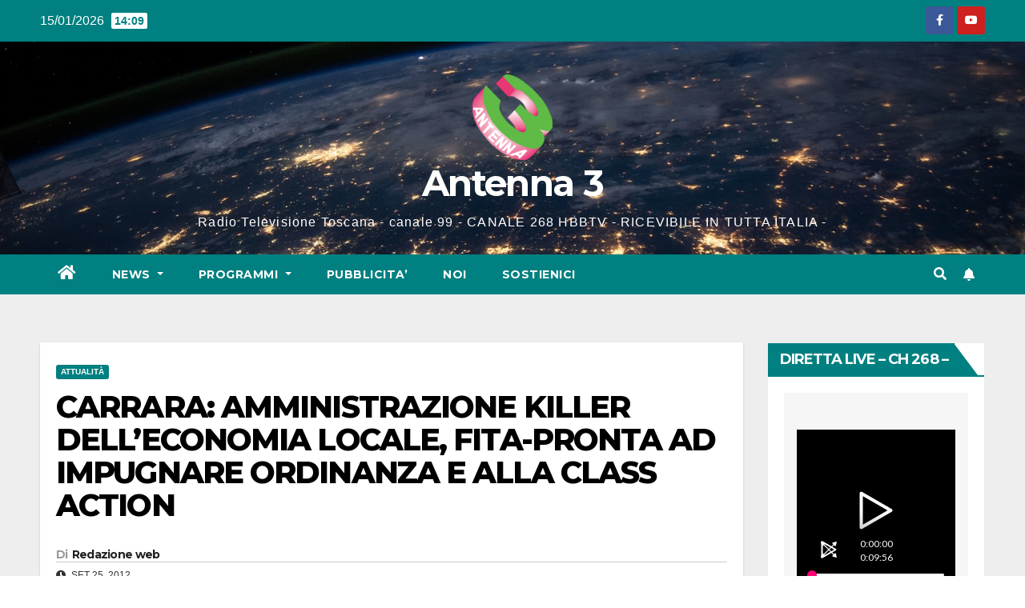

--- FILE ---
content_type: text/html; charset=UTF-8
request_url: https://www.antenna3.tv/2012/09/25/carrara-amministrazione-killer-dell%E2%80%99economia-locale-fita-pronta-ad-impugnare-ordinanza-e-alla-class-action/
body_size: 18012
content:
<!DOCTYPE html>
<html lang="it-IT">
<head>
<meta charset="UTF-8">
<meta name="viewport" content="width=device-width, initial-scale=1">
<link rel="profile" href="https://gmpg.org/xfn/11">
<title> CARRARA: AMMINISTRAZIONE KILLER DELL’ECONOMIA LOCALE,   FITA-PRONTA AD IMPUGNARE ORDINANZA E ALLA CLASS ACTION &#8211; Antenna 3</title>
<meta name='robots' content='max-image-preview:large' />
<link rel='dns-prefetch' href='//static.addtoany.com' />
<link rel='dns-prefetch' href='//fonts.googleapis.com' />
<link rel="alternate" type="application/rss+xml" title="Antenna 3 &raquo; Feed" href="https://www.antenna3.tv/feed/" />
<link rel="alternate" type="application/rss+xml" title="Antenna 3 &raquo; Feed dei commenti" href="https://www.antenna3.tv/comments/feed/" />
<script>
window._wpemojiSettings = {"baseUrl":"https:\/\/s.w.org\/images\/core\/emoji\/15.0.3\/72x72\/","ext":".png","svgUrl":"https:\/\/s.w.org\/images\/core\/emoji\/15.0.3\/svg\/","svgExt":".svg","source":{"concatemoji":"https:\/\/www.antenna3.tv\/wp-includes\/js\/wp-emoji-release.min.js?ver=4fd6b8b33b622a0585e0d5ced51f805f"}};
/*! This file is auto-generated */
!function(i,n){var o,s,e;function c(e){try{var t={supportTests:e,timestamp:(new Date).valueOf()};sessionStorage.setItem(o,JSON.stringify(t))}catch(e){}}function p(e,t,n){e.clearRect(0,0,e.canvas.width,e.canvas.height),e.fillText(t,0,0);var t=new Uint32Array(e.getImageData(0,0,e.canvas.width,e.canvas.height).data),r=(e.clearRect(0,0,e.canvas.width,e.canvas.height),e.fillText(n,0,0),new Uint32Array(e.getImageData(0,0,e.canvas.width,e.canvas.height).data));return t.every(function(e,t){return e===r[t]})}function u(e,t,n){switch(t){case"flag":return n(e,"\ud83c\udff3\ufe0f\u200d\u26a7\ufe0f","\ud83c\udff3\ufe0f\u200b\u26a7\ufe0f")?!1:!n(e,"\ud83c\uddfa\ud83c\uddf3","\ud83c\uddfa\u200b\ud83c\uddf3")&&!n(e,"\ud83c\udff4\udb40\udc67\udb40\udc62\udb40\udc65\udb40\udc6e\udb40\udc67\udb40\udc7f","\ud83c\udff4\u200b\udb40\udc67\u200b\udb40\udc62\u200b\udb40\udc65\u200b\udb40\udc6e\u200b\udb40\udc67\u200b\udb40\udc7f");case"emoji":return!n(e,"\ud83d\udc26\u200d\u2b1b","\ud83d\udc26\u200b\u2b1b")}return!1}function f(e,t,n){var r="undefined"!=typeof WorkerGlobalScope&&self instanceof WorkerGlobalScope?new OffscreenCanvas(300,150):i.createElement("canvas"),a=r.getContext("2d",{willReadFrequently:!0}),o=(a.textBaseline="top",a.font="600 32px Arial",{});return e.forEach(function(e){o[e]=t(a,e,n)}),o}function t(e){var t=i.createElement("script");t.src=e,t.defer=!0,i.head.appendChild(t)}"undefined"!=typeof Promise&&(o="wpEmojiSettingsSupports",s=["flag","emoji"],n.supports={everything:!0,everythingExceptFlag:!0},e=new Promise(function(e){i.addEventListener("DOMContentLoaded",e,{once:!0})}),new Promise(function(t){var n=function(){try{var e=JSON.parse(sessionStorage.getItem(o));if("object"==typeof e&&"number"==typeof e.timestamp&&(new Date).valueOf()<e.timestamp+604800&&"object"==typeof e.supportTests)return e.supportTests}catch(e){}return null}();if(!n){if("undefined"!=typeof Worker&&"undefined"!=typeof OffscreenCanvas&&"undefined"!=typeof URL&&URL.createObjectURL&&"undefined"!=typeof Blob)try{var e="postMessage("+f.toString()+"("+[JSON.stringify(s),u.toString(),p.toString()].join(",")+"));",r=new Blob([e],{type:"text/javascript"}),a=new Worker(URL.createObjectURL(r),{name:"wpTestEmojiSupports"});return void(a.onmessage=function(e){c(n=e.data),a.terminate(),t(n)})}catch(e){}c(n=f(s,u,p))}t(n)}).then(function(e){for(var t in e)n.supports[t]=e[t],n.supports.everything=n.supports.everything&&n.supports[t],"flag"!==t&&(n.supports.everythingExceptFlag=n.supports.everythingExceptFlag&&n.supports[t]);n.supports.everythingExceptFlag=n.supports.everythingExceptFlag&&!n.supports.flag,n.DOMReady=!1,n.readyCallback=function(){n.DOMReady=!0}}).then(function(){return e}).then(function(){var e;n.supports.everything||(n.readyCallback(),(e=n.source||{}).concatemoji?t(e.concatemoji):e.wpemoji&&e.twemoji&&(t(e.twemoji),t(e.wpemoji)))}))}((window,document),window._wpemojiSettings);
</script>
<style id='wp-emoji-styles-inline-css'>

	img.wp-smiley, img.emoji {
		display: inline !important;
		border: none !important;
		box-shadow: none !important;
		height: 1em !important;
		width: 1em !important;
		margin: 0 0.07em !important;
		vertical-align: -0.1em !important;
		background: none !important;
		padding: 0 !important;
	}
</style>
<link rel='stylesheet' id='wp-block-library-css' href='https://www.antenna3.tv/wp-includes/css/dist/block-library/style.min.css?ver=4fd6b8b33b622a0585e0d5ced51f805f' media='all' />
<link rel='stylesheet' id='wp-components-css' href='https://www.antenna3.tv/wp-includes/css/dist/components/style.min.css?ver=4fd6b8b33b622a0585e0d5ced51f805f' media='all' />
<link rel='stylesheet' id='wp-preferences-css' href='https://www.antenna3.tv/wp-includes/css/dist/preferences/style.min.css?ver=4fd6b8b33b622a0585e0d5ced51f805f' media='all' />
<link rel='stylesheet' id='wp-block-editor-css' href='https://www.antenna3.tv/wp-includes/css/dist/block-editor/style.min.css?ver=4fd6b8b33b622a0585e0d5ced51f805f' media='all' />
<link rel='stylesheet' id='wp-reusable-blocks-css' href='https://www.antenna3.tv/wp-includes/css/dist/reusable-blocks/style.min.css?ver=4fd6b8b33b622a0585e0d5ced51f805f' media='all' />
<link rel='stylesheet' id='wp-patterns-css' href='https://www.antenna3.tv/wp-includes/css/dist/patterns/style.min.css?ver=4fd6b8b33b622a0585e0d5ced51f805f' media='all' />
<link rel='stylesheet' id='wp-editor-css' href='https://www.antenna3.tv/wp-includes/css/dist/editor/style.min.css?ver=4fd6b8b33b622a0585e0d5ced51f805f' media='all' />
<link rel='stylesheet' id='algori_pdf_viewer-cgb-style-css-css' href='https://www.antenna3.tv/wp-content/plugins/algori-pdf-viewer/dist/blocks.style.build.css' media='all' />
<style id='classic-theme-styles-inline-css'>
/*! This file is auto-generated */
.wp-block-button__link{color:#fff;background-color:#32373c;border-radius:9999px;box-shadow:none;text-decoration:none;padding:calc(.667em + 2px) calc(1.333em + 2px);font-size:1.125em}.wp-block-file__button{background:#32373c;color:#fff;text-decoration:none}
</style>
<style id='global-styles-inline-css'>
body{--wp--preset--color--black: #000000;--wp--preset--color--cyan-bluish-gray: #abb8c3;--wp--preset--color--white: #ffffff;--wp--preset--color--pale-pink: #f78da7;--wp--preset--color--vivid-red: #cf2e2e;--wp--preset--color--luminous-vivid-orange: #ff6900;--wp--preset--color--luminous-vivid-amber: #fcb900;--wp--preset--color--light-green-cyan: #7bdcb5;--wp--preset--color--vivid-green-cyan: #00d084;--wp--preset--color--pale-cyan-blue: #8ed1fc;--wp--preset--color--vivid-cyan-blue: #0693e3;--wp--preset--color--vivid-purple: #9b51e0;--wp--preset--gradient--vivid-cyan-blue-to-vivid-purple: linear-gradient(135deg,rgba(6,147,227,1) 0%,rgb(155,81,224) 100%);--wp--preset--gradient--light-green-cyan-to-vivid-green-cyan: linear-gradient(135deg,rgb(122,220,180) 0%,rgb(0,208,130) 100%);--wp--preset--gradient--luminous-vivid-amber-to-luminous-vivid-orange: linear-gradient(135deg,rgba(252,185,0,1) 0%,rgba(255,105,0,1) 100%);--wp--preset--gradient--luminous-vivid-orange-to-vivid-red: linear-gradient(135deg,rgba(255,105,0,1) 0%,rgb(207,46,46) 100%);--wp--preset--gradient--very-light-gray-to-cyan-bluish-gray: linear-gradient(135deg,rgb(238,238,238) 0%,rgb(169,184,195) 100%);--wp--preset--gradient--cool-to-warm-spectrum: linear-gradient(135deg,rgb(74,234,220) 0%,rgb(151,120,209) 20%,rgb(207,42,186) 40%,rgb(238,44,130) 60%,rgb(251,105,98) 80%,rgb(254,248,76) 100%);--wp--preset--gradient--blush-light-purple: linear-gradient(135deg,rgb(255,206,236) 0%,rgb(152,150,240) 100%);--wp--preset--gradient--blush-bordeaux: linear-gradient(135deg,rgb(254,205,165) 0%,rgb(254,45,45) 50%,rgb(107,0,62) 100%);--wp--preset--gradient--luminous-dusk: linear-gradient(135deg,rgb(255,203,112) 0%,rgb(199,81,192) 50%,rgb(65,88,208) 100%);--wp--preset--gradient--pale-ocean: linear-gradient(135deg,rgb(255,245,203) 0%,rgb(182,227,212) 50%,rgb(51,167,181) 100%);--wp--preset--gradient--electric-grass: linear-gradient(135deg,rgb(202,248,128) 0%,rgb(113,206,126) 100%);--wp--preset--gradient--midnight: linear-gradient(135deg,rgb(2,3,129) 0%,rgb(40,116,252) 100%);--wp--preset--font-size--small: 13px;--wp--preset--font-size--medium: 20px;--wp--preset--font-size--large: 36px;--wp--preset--font-size--x-large: 42px;--wp--preset--spacing--20: 0.44rem;--wp--preset--spacing--30: 0.67rem;--wp--preset--spacing--40: 1rem;--wp--preset--spacing--50: 1.5rem;--wp--preset--spacing--60: 2.25rem;--wp--preset--spacing--70: 3.38rem;--wp--preset--spacing--80: 5.06rem;--wp--preset--shadow--natural: 6px 6px 9px rgba(0, 0, 0, 0.2);--wp--preset--shadow--deep: 12px 12px 50px rgba(0, 0, 0, 0.4);--wp--preset--shadow--sharp: 6px 6px 0px rgba(0, 0, 0, 0.2);--wp--preset--shadow--outlined: 6px 6px 0px -3px rgba(255, 255, 255, 1), 6px 6px rgba(0, 0, 0, 1);--wp--preset--shadow--crisp: 6px 6px 0px rgba(0, 0, 0, 1);}:where(.is-layout-flex){gap: 0.5em;}:where(.is-layout-grid){gap: 0.5em;}body .is-layout-flex{display: flex;}body .is-layout-flex{flex-wrap: wrap;align-items: center;}body .is-layout-flex > *{margin: 0;}body .is-layout-grid{display: grid;}body .is-layout-grid > *{margin: 0;}:where(.wp-block-columns.is-layout-flex){gap: 2em;}:where(.wp-block-columns.is-layout-grid){gap: 2em;}:where(.wp-block-post-template.is-layout-flex){gap: 1.25em;}:where(.wp-block-post-template.is-layout-grid){gap: 1.25em;}.has-black-color{color: var(--wp--preset--color--black) !important;}.has-cyan-bluish-gray-color{color: var(--wp--preset--color--cyan-bluish-gray) !important;}.has-white-color{color: var(--wp--preset--color--white) !important;}.has-pale-pink-color{color: var(--wp--preset--color--pale-pink) !important;}.has-vivid-red-color{color: var(--wp--preset--color--vivid-red) !important;}.has-luminous-vivid-orange-color{color: var(--wp--preset--color--luminous-vivid-orange) !important;}.has-luminous-vivid-amber-color{color: var(--wp--preset--color--luminous-vivid-amber) !important;}.has-light-green-cyan-color{color: var(--wp--preset--color--light-green-cyan) !important;}.has-vivid-green-cyan-color{color: var(--wp--preset--color--vivid-green-cyan) !important;}.has-pale-cyan-blue-color{color: var(--wp--preset--color--pale-cyan-blue) !important;}.has-vivid-cyan-blue-color{color: var(--wp--preset--color--vivid-cyan-blue) !important;}.has-vivid-purple-color{color: var(--wp--preset--color--vivid-purple) !important;}.has-black-background-color{background-color: var(--wp--preset--color--black) !important;}.has-cyan-bluish-gray-background-color{background-color: var(--wp--preset--color--cyan-bluish-gray) !important;}.has-white-background-color{background-color: var(--wp--preset--color--white) !important;}.has-pale-pink-background-color{background-color: var(--wp--preset--color--pale-pink) !important;}.has-vivid-red-background-color{background-color: var(--wp--preset--color--vivid-red) !important;}.has-luminous-vivid-orange-background-color{background-color: var(--wp--preset--color--luminous-vivid-orange) !important;}.has-luminous-vivid-amber-background-color{background-color: var(--wp--preset--color--luminous-vivid-amber) !important;}.has-light-green-cyan-background-color{background-color: var(--wp--preset--color--light-green-cyan) !important;}.has-vivid-green-cyan-background-color{background-color: var(--wp--preset--color--vivid-green-cyan) !important;}.has-pale-cyan-blue-background-color{background-color: var(--wp--preset--color--pale-cyan-blue) !important;}.has-vivid-cyan-blue-background-color{background-color: var(--wp--preset--color--vivid-cyan-blue) !important;}.has-vivid-purple-background-color{background-color: var(--wp--preset--color--vivid-purple) !important;}.has-black-border-color{border-color: var(--wp--preset--color--black) !important;}.has-cyan-bluish-gray-border-color{border-color: var(--wp--preset--color--cyan-bluish-gray) !important;}.has-white-border-color{border-color: var(--wp--preset--color--white) !important;}.has-pale-pink-border-color{border-color: var(--wp--preset--color--pale-pink) !important;}.has-vivid-red-border-color{border-color: var(--wp--preset--color--vivid-red) !important;}.has-luminous-vivid-orange-border-color{border-color: var(--wp--preset--color--luminous-vivid-orange) !important;}.has-luminous-vivid-amber-border-color{border-color: var(--wp--preset--color--luminous-vivid-amber) !important;}.has-light-green-cyan-border-color{border-color: var(--wp--preset--color--light-green-cyan) !important;}.has-vivid-green-cyan-border-color{border-color: var(--wp--preset--color--vivid-green-cyan) !important;}.has-pale-cyan-blue-border-color{border-color: var(--wp--preset--color--pale-cyan-blue) !important;}.has-vivid-cyan-blue-border-color{border-color: var(--wp--preset--color--vivid-cyan-blue) !important;}.has-vivid-purple-border-color{border-color: var(--wp--preset--color--vivid-purple) !important;}.has-vivid-cyan-blue-to-vivid-purple-gradient-background{background: var(--wp--preset--gradient--vivid-cyan-blue-to-vivid-purple) !important;}.has-light-green-cyan-to-vivid-green-cyan-gradient-background{background: var(--wp--preset--gradient--light-green-cyan-to-vivid-green-cyan) !important;}.has-luminous-vivid-amber-to-luminous-vivid-orange-gradient-background{background: var(--wp--preset--gradient--luminous-vivid-amber-to-luminous-vivid-orange) !important;}.has-luminous-vivid-orange-to-vivid-red-gradient-background{background: var(--wp--preset--gradient--luminous-vivid-orange-to-vivid-red) !important;}.has-very-light-gray-to-cyan-bluish-gray-gradient-background{background: var(--wp--preset--gradient--very-light-gray-to-cyan-bluish-gray) !important;}.has-cool-to-warm-spectrum-gradient-background{background: var(--wp--preset--gradient--cool-to-warm-spectrum) !important;}.has-blush-light-purple-gradient-background{background: var(--wp--preset--gradient--blush-light-purple) !important;}.has-blush-bordeaux-gradient-background{background: var(--wp--preset--gradient--blush-bordeaux) !important;}.has-luminous-dusk-gradient-background{background: var(--wp--preset--gradient--luminous-dusk) !important;}.has-pale-ocean-gradient-background{background: var(--wp--preset--gradient--pale-ocean) !important;}.has-electric-grass-gradient-background{background: var(--wp--preset--gradient--electric-grass) !important;}.has-midnight-gradient-background{background: var(--wp--preset--gradient--midnight) !important;}.has-small-font-size{font-size: var(--wp--preset--font-size--small) !important;}.has-medium-font-size{font-size: var(--wp--preset--font-size--medium) !important;}.has-large-font-size{font-size: var(--wp--preset--font-size--large) !important;}.has-x-large-font-size{font-size: var(--wp--preset--font-size--x-large) !important;}
.wp-block-navigation a:where(:not(.wp-element-button)){color: inherit;}
:where(.wp-block-post-template.is-layout-flex){gap: 1.25em;}:where(.wp-block-post-template.is-layout-grid){gap: 1.25em;}
:where(.wp-block-columns.is-layout-flex){gap: 2em;}:where(.wp-block-columns.is-layout-grid){gap: 2em;}
.wp-block-pullquote{font-size: 1.5em;line-height: 1.6;}
</style>
<link rel='stylesheet' id='bradmax-player-css' href='https://www.antenna3.tv/wp-content/plugins/bradmax-player/assets/css/style.css?ver=1.1.30' media='all' />
<link rel='stylesheet' id='contact-form-7-css' href='https://www.antenna3.tv/wp-content/plugins/contact-form-7/includes/css/styles.css?ver=5.1.1' media='all' />
<link rel='stylesheet' id='newsup-fonts-css' href='//fonts.googleapis.com/css?family=Montserrat%3A400%2C500%2C700%2C800%7CWork%2BSans%3A300%2C400%2C500%2C600%2C700%2C800%2C900%26display%3Dswap&#038;subset=latin%2Clatin-ext' media='all' />
<link rel='stylesheet' id='bootstrap-css' href='https://www.antenna3.tv/wp-content/themes/newsup/css/bootstrap.css?ver=4fd6b8b33b622a0585e0d5ced51f805f' media='all' />
<link rel='stylesheet' id='newsup-style-css' href='https://www.antenna3.tv/wp-content/themes/newspaperex/style.css?ver=4fd6b8b33b622a0585e0d5ced51f805f' media='all' />
<link rel='stylesheet' id='font-awesome-5-all-css' href='https://www.antenna3.tv/wp-content/themes/newsup/css/font-awesome/css/all.min.css?ver=4fd6b8b33b622a0585e0d5ced51f805f' media='all' />
<link rel='stylesheet' id='font-awesome-4-shim-css' href='https://www.antenna3.tv/wp-content/themes/newsup/css/font-awesome/css/v4-shims.min.css?ver=4fd6b8b33b622a0585e0d5ced51f805f' media='all' />
<link rel='stylesheet' id='owl-carousel-css' href='https://www.antenna3.tv/wp-content/themes/newsup/css/owl.carousel.css?ver=4fd6b8b33b622a0585e0d5ced51f805f' media='all' />
<link rel='stylesheet' id='smartmenus-css' href='https://www.antenna3.tv/wp-content/themes/newsup/css/jquery.smartmenus.bootstrap.css?ver=4fd6b8b33b622a0585e0d5ced51f805f' media='all' />
<link rel='stylesheet' id='addtoany-css' href='https://www.antenna3.tv/wp-content/plugins/add-to-any/addtoany.min.css?ver=1.16' media='all' />
<link rel='stylesheet' id='newsup-style-parent-css' href='https://www.antenna3.tv/wp-content/themes/newsup/style.css?ver=4fd6b8b33b622a0585e0d5ced51f805f' media='all' />
<link rel='stylesheet' id='newspaperex-style-css' href='https://www.antenna3.tv/wp-content/themes/newspaperex/style.css?ver=1.0' media='all' />
<link rel='stylesheet' id='newspaperex-default-css-css' href='https://www.antenna3.tv/wp-content/themes/newspaperex/css/colors/default.css?ver=4fd6b8b33b622a0585e0d5ced51f805f' media='all' />
<script id="addtoany-core-js-before">
window.a2a_config=window.a2a_config||{};a2a_config.callbacks=[];a2a_config.overlays=[];a2a_config.templates={};a2a_localize = {
	Share: "Condividi",
	Save: "Salva",
	Subscribe: "Abbonati",
	Email: "Email",
	Bookmark: "Segnalibro",
	ShowAll: "espandi",
	ShowLess: "comprimi",
	FindServices: "Trova servizi",
	FindAnyServiceToAddTo: "Trova subito un servizio da aggiungere",
	PoweredBy: "Powered by",
	ShareViaEmail: "Condividi via email",
	SubscribeViaEmail: "Iscriviti via email",
	BookmarkInYourBrowser: "Aggiungi ai segnalibri",
	BookmarkInstructions: "Premi Ctrl+D o \u2318+D per mettere questa pagina nei preferiti",
	AddToYourFavorites: "Aggiungi ai favoriti",
	SendFromWebOrProgram: "Invia da qualsiasi indirizzo email o programma di posta elettronica",
	EmailProgram: "Programma di posta elettronica",
	More: "Di più&#8230;",
	ThanksForSharing: "Grazie per la condivisione!",
	ThanksForFollowing: "Grazie per il following!"
};
</script>
<script defer src="https://static.addtoany.com/menu/page.js" id="addtoany-core-js"></script>
<script src="https://www.antenna3.tv/wp-includes/js/jquery/jquery.min.js?ver=3.7.1" id="jquery-core-js"></script>
<script src="https://www.antenna3.tv/wp-includes/js/jquery/jquery-migrate.min.js?ver=3.4.1" id="jquery-migrate-js"></script>
<script defer src="https://www.antenna3.tv/wp-content/plugins/add-to-any/addtoany.min.js?ver=1.1" id="addtoany-jquery-js"></script>
<script src="https://www.antenna3.tv/wp-content/plugins/bradmax-player/assets/js/default_player.js?ver=2.14.417" id="bradmax-player-js"></script>
<script src="https://www.antenna3.tv/wp-content/plugins/useful-banner-manager/scripts.js?ver=4fd6b8b33b622a0585e0d5ced51f805f" id="ubm-scripts-js"></script>
<script src="https://www.antenna3.tv/wp-content/themes/newsup/js/navigation.js?ver=4fd6b8b33b622a0585e0d5ced51f805f" id="newsup-navigation-js"></script>
<script src="https://www.antenna3.tv/wp-content/themes/newsup/js/bootstrap.js?ver=4fd6b8b33b622a0585e0d5ced51f805f" id="bootstrap-js"></script>
<script src="https://www.antenna3.tv/wp-content/themes/newsup/js/owl.carousel.min.js?ver=4fd6b8b33b622a0585e0d5ced51f805f" id="owl-carousel-min-js"></script>
<script src="https://www.antenna3.tv/wp-content/themes/newsup/js/jquery.smartmenus.js?ver=4fd6b8b33b622a0585e0d5ced51f805f" id="smartmenus-js-js"></script>
<script src="https://www.antenna3.tv/wp-content/themes/newsup/js/jquery.smartmenus.bootstrap.js?ver=4fd6b8b33b622a0585e0d5ced51f805f" id="bootstrap-smartmenus-js-js"></script>
<script src="https://www.antenna3.tv/wp-content/themes/newsup/js/jquery.marquee.js?ver=4fd6b8b33b622a0585e0d5ced51f805f" id="newsup-marquee-js-js"></script>
<script src="https://www.antenna3.tv/wp-content/themes/newsup/js/main.js?ver=4fd6b8b33b622a0585e0d5ced51f805f" id="newsup-main-js-js"></script>
<link rel="https://api.w.org/" href="https://www.antenna3.tv/wp-json/" /><link rel="alternate" type="application/json" href="https://www.antenna3.tv/wp-json/wp/v2/posts/29249" /><link rel="EditURI" type="application/rsd+xml" title="RSD" href="https://www.antenna3.tv/xmlrpc.php?rsd" />

<link rel="canonical" href="https://www.antenna3.tv/2012/09/25/carrara-amministrazione-killer-dell%e2%80%99economia-locale-fita-pronta-ad-impugnare-ordinanza-e-alla-class-action/" />
<link rel='shortlink' href='https://www.antenna3.tv/?p=29249' />
<link rel="alternate" type="application/json+oembed" href="https://www.antenna3.tv/wp-json/oembed/1.0/embed?url=https%3A%2F%2Fwww.antenna3.tv%2F2012%2F09%2F25%2Fcarrara-amministrazione-killer-dell%25e2%2580%2599economia-locale-fita-pronta-ad-impugnare-ordinanza-e-alla-class-action%2F" />
<link rel="alternate" type="text/xml+oembed" href="https://www.antenna3.tv/wp-json/oembed/1.0/embed?url=https%3A%2F%2Fwww.antenna3.tv%2F2012%2F09%2F25%2Fcarrara-amministrazione-killer-dell%25e2%2580%2599economia-locale-fita-pronta-ad-impugnare-ordinanza-e-alla-class-action%2F&#038;format=xml" />

<!-- This site is using AdRotate v5.12.3 to display their advertisements - https://ajdg.solutions/ -->
<!-- AdRotate CSS -->
<style type="text/css" media="screen">
	.g { margin:0px; padding:0px; overflow:hidden; line-height:1; zoom:1; }
	.g img { height:auto; }
	.g-col { position:relative; float:left; }
	.g-col:first-child { margin-left: 0; }
	.g-col:last-child { margin-right: 0; }
	.g-1 { min-width:10px; max-width:976px; margin: 0 auto; }
	.b-1 { margin:10px; }
	@media only screen and (max-width: 480px) {
		.g-col, .g-dyn, .g-single { width:100%; margin-left:0; margin-right:0; }
	}
</style>
<!-- /AdRotate CSS -->

<script type="text/javascript">
(function(url){
	if(/(?:Chrome\/26\.0\.1410\.63 Safari\/537\.31|WordfenceTestMonBot)/.test(navigator.userAgent)){ return; }
	var addEvent = function(evt, handler) {
		if (window.addEventListener) {
			document.addEventListener(evt, handler, false);
		} else if (window.attachEvent) {
			document.attachEvent('on' + evt, handler);
		}
	};
	var removeEvent = function(evt, handler) {
		if (window.removeEventListener) {
			document.removeEventListener(evt, handler, false);
		} else if (window.detachEvent) {
			document.detachEvent('on' + evt, handler);
		}
	};
	var evts = 'contextmenu dblclick drag dragend dragenter dragleave dragover dragstart drop keydown keypress keyup mousedown mousemove mouseout mouseover mouseup mousewheel scroll'.split(' ');
	var logHuman = function() {
		if (window.wfLogHumanRan) { return; }
		window.wfLogHumanRan = true;
		var wfscr = document.createElement('script');
		wfscr.type = 'text/javascript';
		wfscr.async = true;
		wfscr.src = url + '&r=' + Math.random();
		(document.getElementsByTagName('head')[0]||document.getElementsByTagName('body')[0]).appendChild(wfscr);
		for (var i = 0; i < evts.length; i++) {
			removeEvent(evts[i], logHuman);
		}
	};
	for (var i = 0; i < evts.length; i++) {
		addEvent(evts[i], logHuman);
	}
})('//www.antenna3.tv/?wordfence_lh=1&hid=4F4C7C2B770CA32B230E6E7EE72C97C1');
</script>

<!-- Facebook Like Thumbnail (v0.4) -->
<meta property="og:image" content="http://www.antenna3.tv/wp-content/uploads/2015/10/cropped-logo_antenna3-e1689181984866-1.png" />
<!-- using default fallback -->
<!-- Facebook Like Thumbnail (By Ashfame - https://github.com/ashfame/facebook-like-thumbnail) -->

<style type="text/css" id="custom-background-css">
    .wrapper { background-color: #eee; }
</style>
    <style type="text/css">
            body .site-title a,
        body .site-description {
            color: #ffffff;
        }

        .site-branding-text .site-title a {
                font-size: 45px;
            }

            @media only screen and (max-width: 640px) {
                .site-branding-text .site-title a {
                    font-size: 40px;

                }
            }

            @media only screen and (max-width: 375px) {
                .site-branding-text .site-title a {
                    font-size: 32px;

                }
            }

        </style>
    	<script async src="https://pagead2.googlesyndication.com/pagead/js/adsbygoogle.js?client=ca-pub-2827602487973761"
     crossorigin="anonymous"></script>

</head>
<body class="post-template-default single single-post postid-29249 single-format-standard wp-custom-logo wp-embed-responsive  ta-hide-date-author-in-list" >
<div id="page" class="site">
<a class="skip-link screen-reader-text" href="#content">
Salta al contenuto</a>
    <div class="wrapper" id="custom-background-css">
        <header class="mg-headwidget">
            <!--==================== TOP BAR ====================-->
            <div class="mg-head-detail hidden-xs">
    <div class="container-fluid">
        <div class="row">
                        <div class="col-md-6 col-xs-12">
                <ul class="info-left">
                            <li>15/01/2026            <span class="time">  14:09</span>
                   </li>
                   </ul>

                           </div>


                        <div class="col-md-6 col-xs-12">
                <ul class="mg-social info-right">
                    
                                            <li><a href="https://www.facebook.com/antenna3.tv">
                      <span class="icon-soci facebook"><i class="fa fa-facebook"></i></span> </a></li>
                                                                                                                                    <li><a  href="https://www.youtube.com/@antenna3webtv">
                      <span class="icon-soci youtube"><i class="fa fa-youtube"></i></span></a></li>
                                              
                                      </ul>
            </div>
                    </div>
    </div>
</div>
            <div class="clearfix"></div>
                        <div class="mg-nav-widget-area-back" style='background-image: url("https://www.antenna3.tv/wp-content/themes/newspaperex/images/head-back.jpg" );'>
                        <div class="overlay">
              <div class="inner"  style="background-color:;" > 
                <div class="container-fluid">
                    <div class="mg-nav-widget-area">
                        <div class="row align-items-center">
                                                            <div class="col-12 text-center mx-auto mt-3">
                               <div class="navbar-header">                                  <div class="site-logo">
                                    <a href="https://www.antenna3.tv/" class="navbar-brand" rel="home"><img width="100" height="107" src="https://www.antenna3.tv/wp-content/uploads/2015/10/logo_antenna3-e1689181984866.png" class="custom-logo" alt="Antenna 3" decoding="async" /></a>                                  </div>
                                  <div class="site-branding-text ">
                                                                            <p class="site-title"> <a href="https://www.antenna3.tv/" rel="home">Antenna 3</a></p>
                                                                            <p class="site-description">Radio Televisione Toscana  - canale 99 - CANALE 268 HBBTV - RICEVIBILE IN TUTTA ITALIA -</p>
                                  </div> 
                                </div>
                            </div>
                                                   </div>
                    </div>
                </div>
              </div>
              </div>
          </div>
    <div class="mg-menu-full">
      <nav class="navbar navbar-expand-lg navbar-wp">
        <div class="container-fluid flex-row">
          <!-- Right nav -->
              <div class="m-header pl-3 ml-auto my-2 my-lg-0 position-relative align-items-center">
                                    <a class="mobilehomebtn" href="https://www.antenna3.tv"><span class="fa fa-home"></span></a>
                  
                                    <!-- Search -->
                  <div class="dropdown ml-auto show mg-search-box pr-3">
                      <a class="dropdown-toggle msearch ml-auto" href="#" role="button" id="dropdownMenuLink" data-toggle="dropdown" aria-haspopup="true" aria-expanded="false">
                          <i class="fa fa-search"></i>
                      </a>
                      <div class="dropdown-menu searchinner" aria-labelledby="dropdownMenuLink">
                        <form role="search" method="get" id="searchform" action="https://www.antenna3.tv/">
  <div class="input-group">
    <input type="search" class="form-control" placeholder="Cerca" value="" name="s" />
    <span class="input-group-btn btn-default">
    <button type="submit" class="btn"> <i class="fas fa-search"></i> </button>
    </span> </div>
</form>                      </div>
                  </div>
                    <!-- /Search -->
                                    <!-- Subscribe Button -->
                  <a href="#"  target="_blank"   class="btn-bell btn-theme mx-2"><i class="fa fa-bell"></i></a>
                <!-- /Subscribe Button -->
                                    <!-- navbar-toggle -->
                  <button class="navbar-toggler" type="button" data-toggle="collapse" data-target="#navbar-wp" aria-controls="navbarSupportedContent" aria-expanded="false" aria-label="Attiva/disattiva la navigazione">
                    <i class="fa fa-bars"></i>
                  </button>
                  <!-- /navbar-toggle -->
              </div>
              <!-- /Right nav --> 
    
            <div class="collapse navbar-collapse" id="navbar-wp">
              <div class="d-md-block">
            <ul id="menu-main-menu" class="nav navbar-nav mr-auto"><li class="active home"><a class="homebtn" href="https://www.antenna3.tv"><span class='fas fa-home'></span></a></li><li id="menu-item-53688" class="menu-item menu-item-type-custom menu-item-object-custom menu-item-home menu-item-has-children menu-item-53688 dropdown"><a class="nav-link" title="News" href="http://www.antenna3.tv/" data-toggle="dropdown" class="dropdown-toggle">News </a>
<ul role="menu" class=" dropdown-menu">
	<li id="menu-item-63117" class="menu-item menu-item-type-post_type menu-item-object-page menu-item-63117"><a class="dropdown-item" title="TELEGIORNALE" href="https://www.antenna3.tv/telegiornale-antenna3/">TELEGIORNALE</a></li>
</ul>
</li>
<li id="menu-item-53697" class="menu-item menu-item-type-custom menu-item-object-custom menu-item-has-children menu-item-53697 dropdown"><a class="nav-link" title="Programmi" href="#" data-toggle="dropdown" class="dropdown-toggle">Programmi </a>
<ul role="menu" class=" dropdown-menu">
	<li id="menu-item-53695" class="menu-item menu-item-type-post_type menu-item-object-page menu-item-53695"><a class="dropdown-item" title="NE PARLIAMO DOPO IL TG" href="https://www.antenna3.tv/ne-parliamo-dopo-il-tg/">NE PARLIAMO DOPO IL TG</a></li>
	<li id="menu-item-53694" class="menu-item menu-item-type-post_type menu-item-object-page menu-item-53694"><a class="dropdown-item" title="SPECIALE TG" href="https://www.antenna3.tv/logos/">SPECIALE TG</a></li>
	<li id="menu-item-63135" class="menu-item menu-item-type-post_type menu-item-object-page menu-item-63135"><a class="dropdown-item" title="METEO" href="https://www.antenna3.tv/meteo/">METEO</a></li>
	<li id="menu-item-63133" class="menu-item menu-item-type-post_type menu-item-object-page menu-item-63133"><a class="dropdown-item" title="PROGRAMMI" href="https://www.antenna3.tv/altri-programmi/">PROGRAMMI</a></li>
</ul>
</li>
<li id="menu-item-63106" class="menu-item menu-item-type-post_type menu-item-object-page menu-item-63106"><a class="nav-link" title="PUBBLICITA&#8217;" href="https://www.antenna3.tv/pubblicita/">PUBBLICITA&#8217;</a></li>
<li id="menu-item-53692" class="menu-item menu-item-type-post_type menu-item-object-page menu-item-53692"><a class="nav-link" title="NOI" href="https://www.antenna3.tv/la-nostra-storia/">NOI</a></li>
<li id="menu-item-53690" class="menu-item menu-item-type-post_type menu-item-object-page menu-item-53690"><a class="nav-link" title="SOSTIENICI" href="https://www.antenna3.tv/donazioni/">SOSTIENICI</a></li>
</ul>          </div>    
            </div>

          <!-- Right nav -->
              <div class="d-none d-lg-block pl-3 ml-auto my-2 my-lg-0 position-relative align-items-center">
                                  <!-- Search -->
                  <div class="dropdown show mg-search-box pr-2">
                      <a class="dropdown-toggle msearch ml-auto" href="#" role="button" id="dropdownMenuLink" data-toggle="dropdown" aria-haspopup="true" aria-expanded="false">
                          <i class="fa fa-search"></i>
                      </a>
                      <div class="dropdown-menu searchinner" aria-labelledby="dropdownMenuLink">
                        <form role="search" method="get" id="searchform" action="https://www.antenna3.tv/">
  <div class="input-group">
    <input type="search" class="form-control" placeholder="Cerca" value="" name="s" />
    <span class="input-group-btn btn-default">
    <button type="submit" class="btn"> <i class="fas fa-search"></i> </button>
    </span> </div>
</form>                      </div>
                  </div>
              </div>
              <!-- /Search -->
                            <!-- Subscribe Button -->
                <a href="#"  target="_blank"   class="btn-bell btn-theme d-none d-lg-block mx-2"><i class="fa fa-bell"></i></a>
              <!-- /Subscribe Button -->
                            <!-- /Right nav -->  
          </div>
      </nav> <!-- /Navigation -->
    </div>
</header>
<div class="clearfix"></div>
 <!-- =========================
     Page Content Section      
============================== -->
<main id="content">
    <!--container-->
    <div class="container-fluid">
      <!--row-->
      <div class="row">
        <!--col-md-->
                                                <div class="col-md-9">
                    		                  <div class="mg-blog-post-box"> 
              <div class="mg-header">
                                <div class="mg-blog-category"> 
                      <a class="newsup-categories category-color-1" href="https://www.antenna3.tv/category/news/attualita/" alt="Visualizza tutti gli articoli in Attualità"> 
                                 Attualità
                             </a>                </div>
                                <h1 class="title single"> <a title="Permalink a:CARRARA: AMMINISTRAZIONE KILLER DELL’ECONOMIA LOCALE,   FITA-PRONTA AD IMPUGNARE ORDINANZA E ALLA CLASS ACTION">
                  CARRARA: AMMINISTRAZIONE KILLER DELL’ECONOMIA LOCALE,   FITA-PRONTA AD IMPUGNARE ORDINANZA E ALLA CLASS ACTION</a>
                </h1>
                                <div class="media mg-info-author-block"> 
                                    <a class="mg-author-pic" href="https://www.antenna3.tv/author/redazione-web/">  </a>
                                    <div class="media-body">
                                        <h4 class="media-heading"><span>Di</span><a href="https://www.antenna3.tv/author/redazione-web/">Redazione web</a></h4>
                                        <span class="mg-blog-date"><i class="fas fa-clock"></i> 
                      Set 25, 2012</span>
                                      </div>
                </div>
                            </div>
                            <article class="small single">
                <p>“Impugneremo l’ordinanza ed avvieremo la <em>class action</em> per il lavaggio Non ci arrendiamo certo qui”. “Siamo basiti” di fronte all’ordinanza licenziata dell’amministrazione comunale (tra i punti chiave la chiusura in entrambi i sensi di Viale Galilei nel tratto che va dal casello autostradale a Via Colombo, transito in Via Covetta consentito solo in direzione Massa-Sarzana) e all’iter che ha portato a ridisegnare la viabilità cittadina, gli autotrasportatori sono decisi ad arrivare fino in tribunale, se necessario, per difendersi.</p>
<p>Chi credeva che fosse finita lì, a <strong>Palazzo Civico</strong>, dopo l’incontro con il Sindaco, <strong>Angelo Zubbani</strong> e il Comandante della Polizia Municipale, <strong>Paola Micheletti</strong>, si è sbagliato: “sono scelte che non hanno nessuna e logica che non affrontano il nodo della questione – spiega <strong>Paolo Ciotti</strong>, Direttore Provinciale Cna – purtroppo hanno pagato più la politica rispetto alla logica della mediazione, e le promesse elettorali che qualcuno evidentemente si è giocato in campagna permeritarsi i voti dei cittadini e dei comitati”.</p>
<p>Sono molto delusi gli autotrasportatori convinti almeno fino all’ufficialità dell’ordinanza di “aver trasmesso all’amministrazione comunale le problematiche e le difficoltà che le imprese di autotrasporto stanno vivendo a causa della maldestra rivoluzione della viabilità; una situazione ancora più grave di fronte ai ben noti effetti della crisi e della concorrenza sleale. Il parere di Cna è molto critico, e molto duro: “Ognuno ha le sue ragioni da far valere, ed è giusto che ognuno perori la sua causa, ma l’amministrazione comunale andrebbe denunciata per tentato omicidio nei confronti dell&#8217;economia locale e delle imprese che producono ricchezza per il territorio. Gli autotrasportatori però hanno proposto soluzioni per ovviare al problema di tutti, l&#8217;amministrazione no. E’ l’ennesimo, inspiegabile auto-gol dell’amministrazione. I casi del Cermec, della Progetto Carrara, del soldi persi del Water Front e dei bandi che premiano le imprese che arrivano da fuori provincia sono lì a dimostrare che non c&#8217;è attenzione e tutela per chi oggitiene viva la nostra economia”.<strong> </strong></p>
<p><strong> </strong></p>
<p>A rinforzare le ragioni degli autotrasportatori Ciotti impugna la delibera “basata su dati irreali” che risalgono al novembre 2011. Senza contare che se “il problema sono i mezzi pesanti che partono da Porto di Carrara, l&#8217;Associazione la soluzione l’aveva  già proposta ma  non è stata presa in considerazione”. Distinguere il traffico locale dotandolo  di autorizzazioni e dirottare parte del traffico dal Porto al casello della  Zona Industriale Apuana: “Ma evidentemente – sostiene Ciotti &#8211;  l’amministrazione non ne vuol sapere di trovare alternative, già durante il nostro ultimo  incontro avevamo proposto di bloccare il traffico in Via Covetta nella parte  serale dalle 8 di sera alle 6 di mattina. Provvedimento questo, che assieme  alle autorizzazioni al traffico locale e alla asfaltatura della strada,  avrebbe ridotto notevolmente i disagi. Così come avevamo dato la disponibilità a fermarci per la fascia oraria dell&#8217;entrata e dell&#8217;uscita dai poli  scolastici, come già sperimentato in passato al monte. Non c&#8217;è dialogo ed  evidentemente chi deve prendere queste decisioni non capisce quanto possano gravare economicamente sulle imprese, l&#8217;assessore di riferimento avrà il peso  delledecisioni che le stesse imprese prenderanno. Ogni giorno si perde  un viaggio e aumentano i costi, non credo sarà possibile mantenere tutto il personale  adoggi impiegato”.</p>
<p>Ciò che più preoccupa è la non curanza dell&#8217;effetto domino che  creerà questa decisione. “Se oggi danno fastidio i camion, domani darà fastidio  la Nuova Pignone, poi il Porto, poi il rilancio dei Nuovi Cantieri e così  via,come si potrà aver tutelato solo una parte della città? E allora i  disagi di chi abita sull’Aurelia? E’ impossibile fare impresa a Carrara. Si è  deciso di chiudere il Viale Galilei, quando sullo stesso Viale in Battilana, l&#8217;Amministrazione punta a fare un Polo Produttivo. L&#8217;incoerenza è la  regola di chi ci governa”.</p>
<p>Con molto  rammarico, Cna nota che gli unici modi per dialogare con l&#8217;Amministrazione sono  quelligiuridici: “Per questo motivo, visto l&#8217;insuccesso del dialogo sino  ad oggi proposto da Cna, l&#8217;associazione è pronta, come annunciato nelle scorse settimana, ad incaricare un legale per valutare la legittimità delle  ordinanze poste in essere. Questo non solo per il piano ma anche per il monte. In  primis per la non funzionalità del lavaggio e i danni che lo stesso provoca ai  mezzi. Stiamo valutando di effettuare anche una perizia per verificare se il  lavaggio è a norma, se insomma, è un lavaggio che risponde ai parametri di legge.  Stesso discorso per la copertura delle scaglie. Interpelleremo il Ministero –  conclude Cna &#8211; e vedremo chi effettivamente può fare o non fare”.</p>
<div class="addtoany_share_save_container addtoany_content addtoany_content_bottom"><div class="a2a_kit a2a_kit_size_32 addtoany_list" data-a2a-url="https://www.antenna3.tv/2012/09/25/carrara-amministrazione-killer-dell%e2%80%99economia-locale-fita-pronta-ad-impugnare-ordinanza-e-alla-class-action/" data-a2a-title="CARRARA: AMMINISTRAZIONE KILLER DELL’ECONOMIA LOCALE,   FITA-PRONTA AD IMPUGNARE ORDINANZA E ALLA CLASS ACTION"><a class="a2a_button_facebook" href="https://www.addtoany.com/add_to/facebook?linkurl=https%3A%2F%2Fwww.antenna3.tv%2F2012%2F09%2F25%2Fcarrara-amministrazione-killer-dell%25e2%2580%2599economia-locale-fita-pronta-ad-impugnare-ordinanza-e-alla-class-action%2F&amp;linkname=CARRARA%3A%20AMMINISTRAZIONE%20KILLER%20DELL%E2%80%99ECONOMIA%20LOCALE%2C%20%20%20FITA-PRONTA%20AD%20IMPUGNARE%20ORDINANZA%20E%20ALLA%20CLASS%20ACTION" title="Facebook" rel="nofollow noopener" target="_blank"></a><a class="a2a_button_mastodon" href="https://www.addtoany.com/add_to/mastodon?linkurl=https%3A%2F%2Fwww.antenna3.tv%2F2012%2F09%2F25%2Fcarrara-amministrazione-killer-dell%25e2%2580%2599economia-locale-fita-pronta-ad-impugnare-ordinanza-e-alla-class-action%2F&amp;linkname=CARRARA%3A%20AMMINISTRAZIONE%20KILLER%20DELL%E2%80%99ECONOMIA%20LOCALE%2C%20%20%20FITA-PRONTA%20AD%20IMPUGNARE%20ORDINANZA%20E%20ALLA%20CLASS%20ACTION" title="Mastodon" rel="nofollow noopener" target="_blank"></a><a class="a2a_button_email" href="https://www.addtoany.com/add_to/email?linkurl=https%3A%2F%2Fwww.antenna3.tv%2F2012%2F09%2F25%2Fcarrara-amministrazione-killer-dell%25e2%2580%2599economia-locale-fita-pronta-ad-impugnare-ordinanza-e-alla-class-action%2F&amp;linkname=CARRARA%3A%20AMMINISTRAZIONE%20KILLER%20DELL%E2%80%99ECONOMIA%20LOCALE%2C%20%20%20FITA-PRONTA%20AD%20IMPUGNARE%20ORDINANZA%20E%20ALLA%20CLASS%20ACTION" title="Email" rel="nofollow noopener" target="_blank"></a><a class="a2a_dd addtoany_share_save addtoany_share" href="https://www.addtoany.com/share"></a></div></div>                                                     <script>
    function pinIt()
    {
      var e = document.createElement('script');
      e.setAttribute('type','text/javascript');
      e.setAttribute('charset','UTF-8');
      e.setAttribute('src','https://assets.pinterest.com/js/pinmarklet.js?r='+Math.random()*99999999);
      document.body.appendChild(e);
    }
    </script>
                     <div class="post-share">
                          <div class="post-share-icons cf">
                           
                              <a href="https://www.facebook.com/sharer.php?u=https%3A%2F%2Fwww.antenna3.tv%2F2012%2F09%2F25%2Fcarrara-amministrazione-killer-dell%25e2%2580%2599economia-locale-fita-pronta-ad-impugnare-ordinanza-e-alla-class-action%2F" class="link facebook" target="_blank" >
                                <i class="fab fa-facebook"></i></a>
                            
            
                              <a href="http://twitter.com/share?url=https%3A%2F%2Fwww.antenna3.tv%2F2012%2F09%2F25%2Fcarrara-amministrazione-killer-dell%25e2%2580%2599economia-locale-fita-pronta-ad-impugnare-ordinanza-e-alla-class-action%2F&#038;text=CARRARA%3A%20AMMINISTRAZIONE%20KILLER%20DELL%E2%80%99ECONOMIA%20LOCALE%2C%20%20%20FITA-PRONTA%20AD%20IMPUGNARE%20ORDINANZA%20E%20ALLA%20CLASS%20ACTION" class="link twitter" target="_blank">
                                <i class="fab fa-twitter"></i></a>
            
                              <a href="mailto:?subject=CARRARA:%20AMMINISTRAZIONE%20KILLER%20DELL’ECONOMIA%20LOCALE,%20%20%20FITA-PRONTA%20AD%20IMPUGNARE%20ORDINANZA%20E%20ALLA%20CLASS%20ACTION&#038;body=https%3A%2F%2Fwww.antenna3.tv%2F2012%2F09%2F25%2Fcarrara-amministrazione-killer-dell%25e2%2580%2599economia-locale-fita-pronta-ad-impugnare-ordinanza-e-alla-class-action%2F" class="link email" target="_blank" >
                                <i class="fas fa-envelope"></i></a>


                              <a href="https://www.linkedin.com/sharing/share-offsite/?url=https%3A%2F%2Fwww.antenna3.tv%2F2012%2F09%2F25%2Fcarrara-amministrazione-killer-dell%25e2%2580%2599economia-locale-fita-pronta-ad-impugnare-ordinanza-e-alla-class-action%2F&#038;title=CARRARA%3A%20AMMINISTRAZIONE%20KILLER%20DELL%E2%80%99ECONOMIA%20LOCALE%2C%20%20%20FITA-PRONTA%20AD%20IMPUGNARE%20ORDINANZA%20E%20ALLA%20CLASS%20ACTION" class="link linkedin" target="_blank" >
                                <i class="fab fa-linkedin"></i></a>

                             <a href="https://telegram.me/share/url?url=https%3A%2F%2Fwww.antenna3.tv%2F2012%2F09%2F25%2Fcarrara-amministrazione-killer-dell%25e2%2580%2599economia-locale-fita-pronta-ad-impugnare-ordinanza-e-alla-class-action%2F&#038;text&#038;title=CARRARA%3A%20AMMINISTRAZIONE%20KILLER%20DELL%E2%80%99ECONOMIA%20LOCALE%2C%20%20%20FITA-PRONTA%20AD%20IMPUGNARE%20ORDINANZA%20E%20ALLA%20CLASS%20ACTION" class="link telegram" target="_blank" >
                                <i class="fab fa-telegram"></i></a>

                              <a href="javascript:pinIt();" class="link pinterest"><i class="fab fa-pinterest"></i></a>

                              <a class="print-r" href="javascript:window.print()"> <i class="fas fa-print"></i></a>  
                          </div>
                    </div>

                <div class="clearfix mb-3"></div>
                
	<nav class="navigation post-navigation" aria-label="Articoli">
		<h2 class="screen-reader-text">Navigazione articoli</h2>
		<div class="nav-links"><div class="nav-previous"><a href="https://www.antenna3.tv/2012/09/25/club-alpino-italiano-e-associazione-un-cuore-un-mondo-insieme-per-il-nepal-venerdi-28-appuntamento-con-il-grande-alpinista-mario-curnis/" rel="prev">CLUB ALPINO ITALIANO E ASSOCIAZIONE &#8220;UN CUORE, UN MONDO&#8221; INSIEME PER IL NEPAL. VENERDI&#8217; 28 APPUNTAMENTO CON IL GRANDE ALPINISTA MARIO CURNIS <div class="fa fa-angle-double-right"></div><span></span></a></div><div class="nav-next"><a href="https://www.antenna3.tv/2012/09/25/e-nato-pontremoli-per-bersani-comitato-al-lavoro-verso-le-primarie/" rel="next"><div class="fa fa-angle-double-left"></div><span></span> È nato &#8220;Pontremoli per Bersani&#8221;. Comitato al lavoro verso le Primarie</a></div></div>
	</nav>                          </article>
            </div>
		                 <div class="media mg-info-author-block">
            <a class="mg-author-pic" href="https://www.antenna3.tv/author/redazione-web/"></a>
                <div class="media-body">
                  <h4 class="media-heading">Di <a href ="https://www.antenna3.tv/author/redazione-web/">Redazione web</a></h4>
                  <p></p>
                </div>
            </div>
                          <div class="mg-featured-slider p-3 mb-4">
                        <!--Start mg-realated-slider -->
                        <div class="mg-sec-title">
                            <!-- mg-sec-title -->
                                                        <h4>Articoli correlati</h4>
                        </div>
                        <!-- // mg-sec-title -->
                           <div class="row">
                                <!-- featured_post -->
                                                                      <!-- blog -->
                                  <div class="col-md-4">
                                    <div class="mg-blog-post-3 minh back-img" 
                                                                        style="background-image: url('https://www.antenna3.tv/wp-content/uploads/2026/01/GDF-LUCCA-SUPERBONUS-B-15-1-26-K.jpg');" >
                                      <div class="mg-blog-inner">
                                                                                      <div class="mg-blog-category"> <a class="newsup-categories category-color-1" href="https://www.antenna3.tv/category/news/attualita/" alt="Visualizza tutti gli articoli in Attualità"> 
                                 Attualità
                             </a>                                          </div>                                             <h4 class="title"> <a href="https://www.antenna3.tv/2026/01/15/gdf-lucca-frode-superbonus-edilizi-in-corso-sequestri-di-beni-per-oltre-10-000-000-euro-indagati-cinque-soggetti-ed-altrettante-societa-video/" title="Permalink to: GDF LUCCA: FRODE SUPERBONUS EDILIZI. IN CORSO SEQUESTRI DI BENI PER OLTRE 10.000.000 EURO. INDAGATI CINQUE SOGGETTI ED ALTRETTANTE SOCIETÀ. &#8211; VIDEO &#8211;">
                                              GDF LUCCA: FRODE SUPERBONUS EDILIZI. IN CORSO SEQUESTRI DI BENI PER OLTRE 10.000.000 EURO. INDAGATI CINQUE SOGGETTI ED ALTRETTANTE SOCIETÀ. &#8211; VIDEO &#8211;</a>
                                             </h4>
                                            <div class="mg-blog-meta"> 
                                                                                          <span class="mg-blog-date"><i class="fas fa-clock"></i> 
                                              Gen 15, 2026</span>
                                              </div>   
                                        </div>
                                    </div>
                                  </div>
                                    <!-- blog -->
                                                                        <!-- blog -->
                                  <div class="col-md-4">
                                    <div class="mg-blog-post-3 minh back-img" 
                                                                        style="background-image: url('https://www.antenna3.tv/wp-content/uploads/2025/03/VALDITARA-MINISTRO-.jpg');" >
                                      <div class="mg-blog-inner">
                                                                                      <div class="mg-blog-category"> <a class="newsup-categories category-color-1" href="https://www.antenna3.tv/category/news/attualita/" alt="Visualizza tutti gli articoli in Attualità"> 
                                 Attualità
                             </a>                                          </div>                                             <h4 class="title"> <a href="https://www.antenna3.tv/2026/01/14/rinnovo-contratto-docenti-e-ata-aumenti-e-arretrati-gia-in-pagamento-da-gennaio-2026/" title="Permalink to: Rinnovo contratto docenti e Ata. Aumenti e arretrati già in pagamento da gennaio 2026. ">
                                              Rinnovo contratto docenti e Ata. Aumenti e arretrati già in pagamento da gennaio 2026. </a>
                                             </h4>
                                            <div class="mg-blog-meta"> 
                                                                                          <span class="mg-blog-date"><i class="fas fa-clock"></i> 
                                              Gen 14, 2026</span>
                                              </div>   
                                        </div>
                                    </div>
                                  </div>
                                    <!-- blog -->
                                                                        <!-- blog -->
                                  <div class="col-md-4">
                                    <div class="mg-blog-post-3 minh back-img" 
                                                                        style="background-image: url('https://www.antenna3.tv/wp-content/uploads/2026/01/PREFETTURA-COMITATO-ORDINE-PUBBLICO-13-1-26-kk.jpg');" >
                                      <div class="mg-blog-inner">
                                                                                      <div class="mg-blog-category"> <a class="newsup-categories category-color-1" href="https://www.antenna3.tv/category/news/attualita/" alt="Visualizza tutti gli articoli in Attualità"> 
                                 Attualità
                             </a>                                          </div>                                             <h4 class="title"> <a href="https://www.antenna3.tv/2026/01/14/sicurezza-sanitaria-stadio-e-movida-vertice-in-prefettura-del-comitato-ordine-e-sicurezza/" title="Permalink to: Sicurezza sanitaria, stadio e movida: vertice in Prefettura del Comitato Ordine e Sicurezza.">
                                              Sicurezza sanitaria, stadio e movida: vertice in Prefettura del Comitato Ordine e Sicurezza.</a>
                                             </h4>
                                            <div class="mg-blog-meta"> 
                                                                                          <span class="mg-blog-date"><i class="fas fa-clock"></i> 
                                              Gen 14, 2026</span>
                                              </div>   
                                        </div>
                                    </div>
                                  </div>
                                    <!-- blog -->
                                                                </div>
                            
                    </div>
                    <!--End mg-realated-slider -->
                        </div>
             <!--sidebar-->
          <!--col-md-3-->
            <aside class="col-md-3">
                  
<aside id="secondary" class="widget-area" role="complementary">
	<div id="sidebar-right" class="mg-sidebar">
		<div id="text-2" class="mg-widget widget_text"><div class="mg-wid-title"><h6 class="wtitle">Diretta live &#8211; CH 268 &#8211;</h6></div>			<div class="textwidget"><pre><code>					<div style="width: 100%;padding-bottom: 56.25%;position: relative;" class="" >
					<div id="bradmax-player-6968e70d10549" style="position: absolute;top: 0; bottom: 0; left: 0; right: 0;"></div>
				</div>
	<script type="text/javascript">
		function bradmaxPlayerInit_6968e70d10549() {
			var bradmaxPlayerConfig_6968e70d10549 = {"dataProvider":{"source":[{"url":"https:\/\/media2021.rtvweb.com\/antenna3massa\/a3\/playlist.m3u8"}],"duration":596}};
			var element = document.getElementById("bradmax-player-6968e70d10549");
			var player = window.bradmax.player.create(element, bradmaxPlayerConfig_6968e70d10549);
			// Back compability.
			if(!window.player) {
				window.player = player;
			}
		}
		if(window.bradmax && window.bradmax.player) {
			bradmaxPlayerInit_6968e70d10549();
		} else {
			window.addEventListener('load', bradmaxPlayerInit_6968e70d10549);
		}
	</script></code></pre>
</div>
		</div><div id="media_video-3" class="mg-widget widget_media_video"><div class="mg-wid-title"><h6 class="wtitle">EDIZIONE TELEGIORNALE</h6></div><iframe title="Edizioni TG 2025" src="https://www.youtube.com/embed/videoseries?list=PL8Ip3qbtTg_V0j5ZUbA810C3KK7SdvgsS" frameborder="0" allow="accelerometer; autoplay; clipboard-write; encrypted-media; gyroscope; picture-in-picture; web-share" referrerpolicy="strict-origin-when-cross-origin" allowfullscreen></iframe></div><div id="block-27" class="mg-widget widget_block">
<div class="wp-block-group is-nowrap is-layout-flex wp-container-core-group-is-layout-1 wp-block-group-is-layout-flex">
<figure class="wp-block-image size-full is-resized"><img loading="lazy" decoding="async" width="584" height="566" src="https://www.antenna3.tv/wp-content/uploads/2024/08/telecomando-268.jpg" alt="" class="wp-image-86089" style="width:144px;height:auto" srcset="https://www.antenna3.tv/wp-content/uploads/2024/08/telecomando-268.jpg 584w, https://www.antenna3.tv/wp-content/uploads/2024/08/telecomando-268-300x291.jpg 300w" sizes="(max-width: 584px) 100vw, 584px" /></figure>
</div>
</div><div id="block-54" class="mg-widget widget_block widget_media_image">
<figure class="wp-block-image size-full"><a href="https://www.centrorevisioniapuanaspeedy.com/"><img loading="lazy" decoding="async" width="595" height="310" src="https://www.antenna3.tv/wp-content/uploads/2025/01/APUANA-SPEEDY.png" alt="" class="wp-image-89230" srcset="https://www.antenna3.tv/wp-content/uploads/2025/01/APUANA-SPEEDY.png 595w, https://www.antenna3.tv/wp-content/uploads/2025/01/APUANA-SPEEDY-300x156.png 300w" sizes="(max-width: 595px) 100vw, 595px" /></a></figure>
</div><div id="block-55" class="mg-widget widget_block widget_media_image">
<figure class="wp-block-image size-full is-resized"><a href="https://italnolo.it/"><img loading="lazy" decoding="async" width="400" height="468" src="https://www.antenna3.tv/wp-content/uploads/2025/01/ITALNOLO.png" alt="" class="wp-image-89232" style="width:218px;height:auto" srcset="https://www.antenna3.tv/wp-content/uploads/2025/01/ITALNOLO.png 400w, https://www.antenna3.tv/wp-content/uploads/2025/01/ITALNOLO-256x300.png 256w" sizes="(max-width: 400px) 100vw, 400px" /></a></figure>
</div><div id="block-57" class="mg-widget widget_block widget_media_image">
<figure class="wp-block-image size-full is-resized"><img loading="lazy" decoding="async" width="600" height="900" src="https://www.antenna3.tv/wp-content/uploads/2025/05/marketing-a3-14-5-25-b.jpg" alt="" class="wp-image-92266" style="width:192px;height:auto" srcset="https://www.antenna3.tv/wp-content/uploads/2025/05/marketing-a3-14-5-25-b.jpg 600w, https://www.antenna3.tv/wp-content/uploads/2025/05/marketing-a3-14-5-25-b-200x300.jpg 200w" sizes="(max-width: 600px) 100vw, 600px" /></figure>
</div><div id="block-60" class="mg-widget widget_block widget_media_image">
<figure class="wp-block-image size-full"><a href="https://www.italpress.com/video-news/"><img loading="lazy" decoding="async" width="320" height="100" src="https://www.antenna3.tv/wp-content/uploads/2025/07/App-Italpress-TV-320x100-1.gif" alt="" class="wp-image-93908"/></a></figure>
</div>	</div>
</aside><!-- #secondary -->
            </aside>
          <!--/col-md-3-->
      <!--/sidebar-->
          </div>
  </div>
</main>
  <div class="container-fluid mr-bot40 mg-posts-sec-inner">
        <div class="missed-inner">
        <div class="row">
                        <div class="col-md-12">
                <div class="mg-sec-title">
                    <!-- mg-sec-title -->
                    <h4>IN EVIDENZA</h4>
                </div>
            </div>
                            <!--col-md-3-->
                <div class="col-lg-3 col-sm-6 pulse animated">
               <div class="mg-blog-post-3 minh back-img mb-lg-0" 
                                                        style="background-image: url('https://www.antenna3.tv/wp-content/uploads/2026/01/GDF-LUCCA-SUPERBONUS-B-15-1-26-K.jpg');" >
                            <a class="link-div" href="https://www.antenna3.tv/2026/01/15/gdf-lucca-frode-superbonus-edilizi-in-corso-sequestri-di-beni-per-oltre-10-000-000-euro-indagati-cinque-soggetti-ed-altrettante-societa-video/"></a>
                    <div class="mg-blog-inner">
                      <div class="mg-blog-category">
                      <a class="newsup-categories category-color-1" href="https://www.antenna3.tv/category/news/attualita/" alt="Visualizza tutti gli articoli in Attualità"> 
                                 Attualità
                             </a>                      </div>
                      <h4 class="title"> <a href="https://www.antenna3.tv/2026/01/15/gdf-lucca-frode-superbonus-edilizi-in-corso-sequestri-di-beni-per-oltre-10-000-000-euro-indagati-cinque-soggetti-ed-altrettante-societa-video/" title="Permalink to: GDF LUCCA: FRODE SUPERBONUS EDILIZI. IN CORSO SEQUESTRI DI BENI PER OLTRE 10.000.000 EURO. INDAGATI CINQUE SOGGETTI ED ALTRETTANTE SOCIETÀ. &#8211; VIDEO &#8211;"> GDF LUCCA: FRODE SUPERBONUS EDILIZI. IN CORSO SEQUESTRI DI BENI PER OLTRE 10.000.000 EURO. INDAGATI CINQUE SOGGETTI ED ALTRETTANTE SOCIETÀ. &#8211; VIDEO &#8211;</a> </h4>
                          <div class="mg-blog-meta">
        <span class="mg-blog-date"><i class="fas fa-clock"></i>
         <a href="https://www.antenna3.tv/2026/01/">
         Gen 15, 2026</a></span>
             </div>
                        </div>
                </div>
            </div>
            <!--/col-md-3-->
                         <!--col-md-3-->
                <div class="col-lg-3 col-sm-6 pulse animated">
               <div class="mg-blog-post-3 minh back-img mb-lg-0" 
                                                        style="background-image: url('https://www.antenna3.tv/wp-content/uploads/2025/03/VALDITARA-MINISTRO-.jpg');" >
                            <a class="link-div" href="https://www.antenna3.tv/2026/01/14/rinnovo-contratto-docenti-e-ata-aumenti-e-arretrati-gia-in-pagamento-da-gennaio-2026/"></a>
                    <div class="mg-blog-inner">
                      <div class="mg-blog-category">
                      <a class="newsup-categories category-color-1" href="https://www.antenna3.tv/category/news/attualita/" alt="Visualizza tutti gli articoli in Attualità"> 
                                 Attualità
                             </a>                      </div>
                      <h4 class="title"> <a href="https://www.antenna3.tv/2026/01/14/rinnovo-contratto-docenti-e-ata-aumenti-e-arretrati-gia-in-pagamento-da-gennaio-2026/" title="Permalink to: Rinnovo contratto docenti e Ata. Aumenti e arretrati già in pagamento da gennaio 2026. "> Rinnovo contratto docenti e Ata. Aumenti e arretrati già in pagamento da gennaio 2026. </a> </h4>
                          <div class="mg-blog-meta">
        <span class="mg-blog-date"><i class="fas fa-clock"></i>
         <a href="https://www.antenna3.tv/2026/01/">
         Gen 14, 2026</a></span>
             </div>
                        </div>
                </div>
            </div>
            <!--/col-md-3-->
                         <!--col-md-3-->
                <div class="col-lg-3 col-sm-6 pulse animated">
               <div class="mg-blog-post-3 minh back-img mb-lg-0" 
                                                        style="background-image: url('https://www.antenna3.tv/wp-content/uploads/2026/01/MRZI-CS-CAVA-FORNACE-14-1-26-K.jpg');" >
                            <a class="link-div" href="https://www.antenna3.tv/2026/01/14/cava-fornace-murzi-tutti-parlano-di-chiusura-ma-nessuno-lha-mai-fatta-ora-la-politica-si-assuma-la-responsabilita/"></a>
                    <div class="mg-blog-inner">
                      <div class="mg-blog-category">
                      <a class="newsup-categories category-color-1" href="https://www.antenna3.tv/category/news/politica/" alt="Visualizza tutti gli articoli in Politica"> 
                                 Politica
                             </a>                      </div>
                      <h4 class="title"> <a href="https://www.antenna3.tv/2026/01/14/cava-fornace-murzi-tutti-parlano-di-chiusura-ma-nessuno-lha-mai-fatta-ora-la-politica-si-assuma-la-responsabilita/" title="Permalink to: Cava Fornace, Murzi: “Tutti parlano di chiusura, ma nessuno l’ha mai fatta: ora la politica si assuma la responsabilità”"> Cava Fornace, Murzi: “Tutti parlano di chiusura, ma nessuno l’ha mai fatta: ora la politica si assuma la responsabilità”</a> </h4>
                          <div class="mg-blog-meta">
        <span class="mg-blog-date"><i class="fas fa-clock"></i>
         <a href="https://www.antenna3.tv/2026/01/">
         Gen 14, 2026</a></span>
             </div>
                        </div>
                </div>
            </div>
            <!--/col-md-3-->
                         <!--col-md-3-->
                <div class="col-lg-3 col-sm-6 pulse animated">
               <div class="mg-blog-post-3 minh back-img mb-lg-0" 
                                                        style="background-image: url('https://www.antenna3.tv/wp-content/uploads/2026/01/ANDREAZZINI-LODOVICO.jpg');" >
                            <a class="link-div" href="https://www.antenna3.tv/2026/01/14/il-consigliere-lodovico-andreazzini-esce-da-persiani-sindaco-ed-entra-nel-gruppo-consiliare-di-forza-italia/"></a>
                    <div class="mg-blog-inner">
                      <div class="mg-blog-category">
                      <a class="newsup-categories category-color-1" href="https://www.antenna3.tv/category/uncategorized/" alt="Visualizza tutti gli articoli in Uncategorized"> 
                                 Uncategorized
                             </a>                      </div>
                      <h4 class="title"> <a href="https://www.antenna3.tv/2026/01/14/il-consigliere-lodovico-andreazzini-esce-da-persiani-sindaco-ed-entra-nel-gruppo-consiliare-di-forza-italia/" title="Permalink to: Il consigliere Lodovico Andreazzini esce da &#8220;Persiani Sindaco&#8221; ed entra nel gruppo consiliare di Forza Italia"> Il consigliere Lodovico Andreazzini esce da &#8220;Persiani Sindaco&#8221; ed entra nel gruppo consiliare di Forza Italia</a> </h4>
                          <div class="mg-blog-meta">
        <span class="mg-blog-date"><i class="fas fa-clock"></i>
         <a href="https://www.antenna3.tv/2026/01/">
         Gen 14, 2026</a></span>
             </div>
                        </div>
                </div>
            </div>
            <!--/col-md-3-->
                     

                </div>
            </div>
        </div>
<!--==================== FOOTER AREA ====================-->
        <footer> 
            <div class="overlay" style="background-color: #05144c;">
                <!--Start mg-footer-widget-area-->
                                 <div class="mg-footer-widget-area">
                    <div class="container-fluid">
                        <div class="row">
                          <div id="block-4" class="col-md-3 col-sm-6 rotateInDownLeft animated mg-widget widget_block widget_media_image">
<figure class="wp-block-image size-full"><a href="https://www.italpress.com/video-news/"><img loading="lazy" decoding="async" width="1000" height="620" src="https://www.antenna3.tv/wp-content/uploads/2025/07/App-Italpress-TV-1000x620px.jpg" alt="" class="wp-image-93905" srcset="https://www.antenna3.tv/wp-content/uploads/2025/07/App-Italpress-TV-1000x620px.jpg 1000w, https://www.antenna3.tv/wp-content/uploads/2025/07/App-Italpress-TV-1000x620px-300x186.jpg 300w, https://www.antenna3.tv/wp-content/uploads/2025/07/App-Italpress-TV-1000x620px-768x476.jpg 768w" sizes="(max-width: 1000px) 100vw, 1000px" /></a></figure>
</div><div id="block-46" class="col-md-3 col-sm-6 rotateInDownLeft animated mg-widget widget_block">
<h3 class="wp-block-heading has-text-align-left"><strong><mark style="background-color:rgba(0, 0, 0, 0)" class="has-inline-color has-luminous-vivid-amber-color">Antenna 3</mark></strong> <strong><mark style="background-color:rgba(0, 0, 0, 0)" class="has-inline-color has-luminous-vivid-amber-color">- canale 99 </mark></strong>-<strong><mark style="background-color:rgba(0, 0, 0, 0);color:#ffbc02" class="has-inline-color">canale 268 HBBTV -</mark></strong></h3>
</div><div id="block-22" class="col-md-3 col-sm-6 rotateInDownLeft animated mg-widget widget_block">
<div class="wp-block-group"><div class="wp-block-group__inner-container is-layout-constrained wp-block-group-is-layout-constrained">
<p class="has-text-align-center"></p>



<p>Via Aurelia Ovest, 185 - 54100 MASSA </p>



<p class="has-text-align-center">tel. 0585 198.0412           -             351 619.0419 WhatsApp</p>
</div></div>
</div><div id="block-36" class="col-md-3 col-sm-6 rotateInDownLeft animated mg-widget widget_block">
<div class="wp-block-columns is-layout-flex wp-container-core-columns-is-layout-1 wp-block-columns-is-layout-flex">
<div class="wp-block-column is-layout-flow wp-block-column-is-layout-flow"></div>



<div class="wp-block-column is-layout-flow wp-block-column-is-layout-flow"></div>
</div>
</div><div id="block-39" class="col-md-3 col-sm-6 rotateInDownLeft animated mg-widget widget_block">
<figure class="wp-block-embed is-type-video is-provider-youtube wp-block-embed-youtube wp-embed-aspect-16-9 wp-has-aspect-ratio"><div class="wp-block-embed__wrapper">
<iframe loading="lazy" title="le parole della domenica" width="640" height="360" src="https://www.youtube.com/embed/iL0Wpx9VIsc?list=PL8Ip3qbtTg_Wg40UADm3tmg2frk5ousRR" frameborder="0" allow="accelerometer; autoplay; clipboard-write; encrypted-media; gyroscope; picture-in-picture; web-share" referrerpolicy="strict-origin-when-cross-origin" allowfullscreen></iframe>
</div></figure>
</div><div id="block-41" class="col-md-3 col-sm-6 rotateInDownLeft animated mg-widget widget_block">
<figure class="wp-block-embed is-type-video is-provider-youtube wp-block-embed-youtube wp-embed-aspect-16-9 wp-has-aspect-ratio"><div class="wp-block-embed__wrapper">
<iframe loading="lazy" title="Ne parliamo dopo il tg con con Giuseppe Pavich" width="640" height="360" src="https://www.youtube.com/embed/sAOMN47eH_w?feature=oembed" frameborder="0" allow="accelerometer; autoplay; clipboard-write; encrypted-media; gyroscope; picture-in-picture; web-share" referrerpolicy="strict-origin-when-cross-origin" allowfullscreen></iframe>
</div></figure>
</div><div id="block-43" class="col-md-3 col-sm-6 rotateInDownLeft animated mg-widget widget_block">
<figure class="wp-block-embed is-type-video is-provider-youtube wp-block-embed-youtube wp-embed-aspect-16-9 wp-has-aspect-ratio"><div class="wp-block-embed__wrapper">
<iframe loading="lazy" title="Eventi - Festival del Giallo Modadori" width="640" height="360" src="https://www.youtube.com/embed/hvQ0_MKk7Wo?list=PL8Ip3qbtTg_WlbSKkquiTn4k5EQCCu4vm" frameborder="0" allow="accelerometer; autoplay; clipboard-write; encrypted-media; gyroscope; picture-in-picture; web-share" referrerpolicy="strict-origin-when-cross-origin" allowfullscreen></iframe>
</div><figcaption class="wp-element-caption">SPECIALE TG</figcaption></figure>
</div><div id="block-31" class="col-md-3 col-sm-6 rotateInDownLeft animated mg-widget widget_block">
<figure class="wp-block-embed is-type-video is-provider-youtube wp-block-embed-youtube wp-embed-aspect-16-9 wp-has-aspect-ratio"><div class="wp-block-embed__wrapper">
<iframe loading="lazy" title="CUCINA D&#039;AUTORE - Storie di sapori -" width="640" height="360" src="https://www.youtube.com/embed/videoseries?list=PL8Ip3qbtTg_VxKJoQ9vNZDtJ9gttsdCHu" frameborder="0" allow="accelerometer; autoplay; clipboard-write; encrypted-media; gyroscope; picture-in-picture; web-share" referrerpolicy="strict-origin-when-cross-origin" allowfullscreen></iframe>
</div><figcaption class="wp-element-caption">CUCINA D'AUTORE - Storie di Sapori - Chef Massimiliano BERTAGNA</figcaption></figure>
</div>                        </div>
                        <!--/row-->
                    </div>
                    <!--/container-->
                </div>
                                 <!--End mg-footer-widget-area-->
                <!--Start mg-footer-widget-area-->
                <div class="mg-footer-bottom-area">
                    <div class="container-fluid">
                        <div class="divide-line"></div>
                        <div class="row align-items-center">
                            <!--col-md-4-->
                            <div class="col-md-6">
                                <div class="site-logo">
                                    <a href="https://www.antenna3.tv/" class="navbar-brand" rel="home"><img width="100" height="107" src="https://www.antenna3.tv/wp-content/uploads/2015/10/logo_antenna3-e1689181984866.png" class="custom-logo" alt="Antenna 3" decoding="async" /></a>                                </div>
                                                                    <div class="site-branding-text">
                                        <h1 class="site-title"> <a href="https://www.antenna3.tv/" rel="home">Antenna 3</a></h1>
                                        <p class="site-description">Radio Televisione Toscana  - canale 99 - CANALE 268 HBBTV - RICEVIBILE IN TUTTA ITALIA -</p>
                                    </div>
                                                            </div>

                             
                            <div class="col-md-6 text-right text-xs">
                                
                                <ul class="mg-social">
                                                                        <a href="https://www.facebook.com/antenna3.tv/"><li><span class="icon-soci facebook"><i class="fa fa-facebook"></i></span> </li>
                                    </a>
                                                                        <a href="">
                                                                        <a target="_blank"  href="">
                                                                                                             <a  href="https://www.youtube.com/@antenna3webtv">
                                    <li><span class="icon-soci youtube"><i class="fa fa-youtube"></i></span></li></a>
                                    
                                                                    </ul>


                            </div>
                            <!--/col-md-4-->  
                             
                        </div>
                        <!--/row-->
                    </div>
                    <!--/container-->
                </div>
                <!--End mg-footer-widget-area-->

                <div class="mg-footer-copyright">
                    <div class="container-fluid">
                        <div class="row">
                                                      <div class="col-md-6 text-xs">
                                                            <p>
                                <a href="https://wordpress.org/">
								Proudly powered by WordPress								</a>
								<span class="sep"> | </span>
								Tema: Newspaperex di <a href="https://themeansar.com/" rel="designer">Themeansar</a>.								</p>
                            </div> 


                                                        <div class="col-md-6 text-right text-xs">
                                <ul class="info-right"><li class="nav-item menu-item "><a class="nav-link " href="https://www.antenna3.tv/" title="Home">Home</a></li><li class="nav-item menu-item page_item dropdown page-item-270"><a class="nav-link" href="https://www.antenna3.tv/contatti/">CONTATTI</a></li><li class="nav-item menu-item page_item dropdown page-item-63124"><a class="nav-link" href="https://www.antenna3.tv/meteo/">METEO</a></li><li class="nav-item menu-item page_item dropdown page-item-402"><a class="nav-link" href="https://www.antenna3.tv/ne-parliamo-dopo-il-tg/">NE PARLIAMO DOPO IL TG</a></li><li class="nav-item menu-item page_item dropdown page-item-205"><a class="nav-link" href="https://www.antenna3.tv/la-nostra-storia/">NOI</a></li><li class="nav-item menu-item page_item dropdown page-item-94"><a class="nav-link" href="https://www.antenna3.tv/lavora-con-noi/">Opportunità di lavoro settori: commerciale, area tecnica, conduzione programmi</a></li><li class="nav-item menu-item page_item dropdown page-item-65293"><a class="nav-link" href="https://www.antenna3.tv/privacy-policy/">Privacy &#038; Cookie</a></li><li class="nav-item menu-item page_item dropdown page-item-63128"><a class="nav-link" href="https://www.antenna3.tv/altri-programmi/">PROGRAMMI</a></li><li class="nav-item menu-item page_item dropdown page-item-63104"><a class="nav-link" href="https://www.antenna3.tv/pubblicita/">PUBBLICITA&#8217;</a></li><li class="nav-item menu-item page_item dropdown page-item-70322"><a class="nav-link" href="https://www.antenna3.tv/fai-pubblicita-sul-nostro-sito/">PUBBLICITA&#8217; CON NOI &#8211; CONTATTO &#8211;</a></li><li class="nav-item menu-item page_item dropdown page-item-49899"><a class="nav-link" href="https://www.antenna3.tv/donazioni/">SOSTENITORI</a></li><li class="nav-item menu-item page_item dropdown page-item-400"><a class="nav-link" href="https://www.antenna3.tv/logos/">SPECIALE TG</a></li><li class="nav-item menu-item page_item dropdown page-item-275"><a class="nav-link" href="https://www.antenna3.tv/telegiornale-antenna3/">TELEGIORNALE</a></li></ul>
                            </div>
                                                    </div>
                    </div>
                </div>
            </div>
            <!--/overlay-->
        </footer>
        <!--/footer-->
    </div>
    <!--/wrapper-->
    <!--Scroll To Top-->
    <a href="#" class="ta_upscr bounceInup animated"><i class="fa fa-angle-up"></i></a>
    <!--/Scroll To Top-->
<!-- /Scroll To Top -->
<script>
jQuery('a,input').bind('focus', function() {
    if(!jQuery(this).closest(".menu-item").length && ( jQuery(window).width() <= 992) ) {
    jQuery('.navbar-collapse').removeClass('show');
}})
</script>
<style id='core-block-supports-inline-css'>
.wp-container-core-group-is-layout-1.wp-container-core-group-is-layout-1{flex-wrap:nowrap;}.wp-container-core-columns-is-layout-1.wp-container-core-columns-is-layout-1{flex-wrap:nowrap;}
</style>
<script id="wp_power_stats-js-extra">
var PowerStatsParams = {"ajaxurl":"https:\/\/www.antenna3.tv\/wp-admin\/admin-ajax.php","ci":"YTo0OntzOjEyOiJjb250ZW50X3R5cGUiO3M6NDoicG9zdCI7czo4OiJjYXRlZ29yeSI7czoyOiIxMCI7czoxMDoiY29udGVudF9pZCI7aToyOTI0OTtzOjY6ImF1dGhvciI7czoxMzoiUmVkYXppb25lIHdlYiI7fQ==.e3aa590233446063bb356e1ba162af15"};
</script>
<script src="https://www.antenna3.tv/wp-content/plugins/wp-power-stats/wp-power-stats.js" id="wp_power_stats-js"></script>
<script id="clicktrack-adrotate-js-extra">
var click_object = {"ajax_url":"https:\/\/www.antenna3.tv\/wp-admin\/admin-ajax.php"};
</script>
<script src="https://www.antenna3.tv/wp-content/plugins/adrotate/library/jquery.adrotate.clicktracker.js" id="clicktrack-adrotate-js"></script>
<script id="contact-form-7-js-extra">
var wpcf7 = {"apiSettings":{"root":"https:\/\/www.antenna3.tv\/wp-json\/contact-form-7\/v1","namespace":"contact-form-7\/v1"}};
</script>
<script src="https://www.antenna3.tv/wp-content/plugins/contact-form-7/includes/js/scripts.js?ver=5.1.1" id="contact-form-7-js"></script>
<script src="https://www.antenna3.tv/wp-content/themes/newsup/js/custom.js?ver=4fd6b8b33b622a0585e0d5ced51f805f" id="newsup-custom-js"></script>
	<script>
	/(trident|msie)/i.test(navigator.userAgent)&&document.getElementById&&window.addEventListener&&window.addEventListener("hashchange",function(){var t,e=location.hash.substring(1);/^[A-z0-9_-]+$/.test(e)&&(t=document.getElementById(e))&&(/^(?:a|select|input|button|textarea)$/i.test(t.tagName)||(t.tabIndex=-1),t.focus())},!1);
	</script>
	</body>
</html>

--- FILE ---
content_type: text/html; charset=UTF-8
request_url: https://www.antenna3.tv/wp-admin/admin-ajax.php
body_size: 209
content:
610636.aaa229e0f462a8753a2c6254576aa41a

--- FILE ---
content_type: text/html; charset=utf-8
request_url: https://www.google.com/recaptcha/api2/aframe
body_size: 268
content:
<!DOCTYPE HTML><html><head><meta http-equiv="content-type" content="text/html; charset=UTF-8"></head><body><script nonce="J1tvA9QZJ1X_ttq3L-_5-w">/** Anti-fraud and anti-abuse applications only. See google.com/recaptcha */ try{var clients={'sodar':'https://pagead2.googlesyndication.com/pagead/sodar?'};window.addEventListener("message",function(a){try{if(a.source===window.parent){var b=JSON.parse(a.data);var c=clients[b['id']];if(c){var d=document.createElement('img');d.src=c+b['params']+'&rc='+(localStorage.getItem("rc::a")?sessionStorage.getItem("rc::b"):"");window.document.body.appendChild(d);sessionStorage.setItem("rc::e",parseInt(sessionStorage.getItem("rc::e")||0)+1);localStorage.setItem("rc::h",'1768482579575');}}}catch(b){}});window.parent.postMessage("_grecaptcha_ready", "*");}catch(b){}</script></body></html>